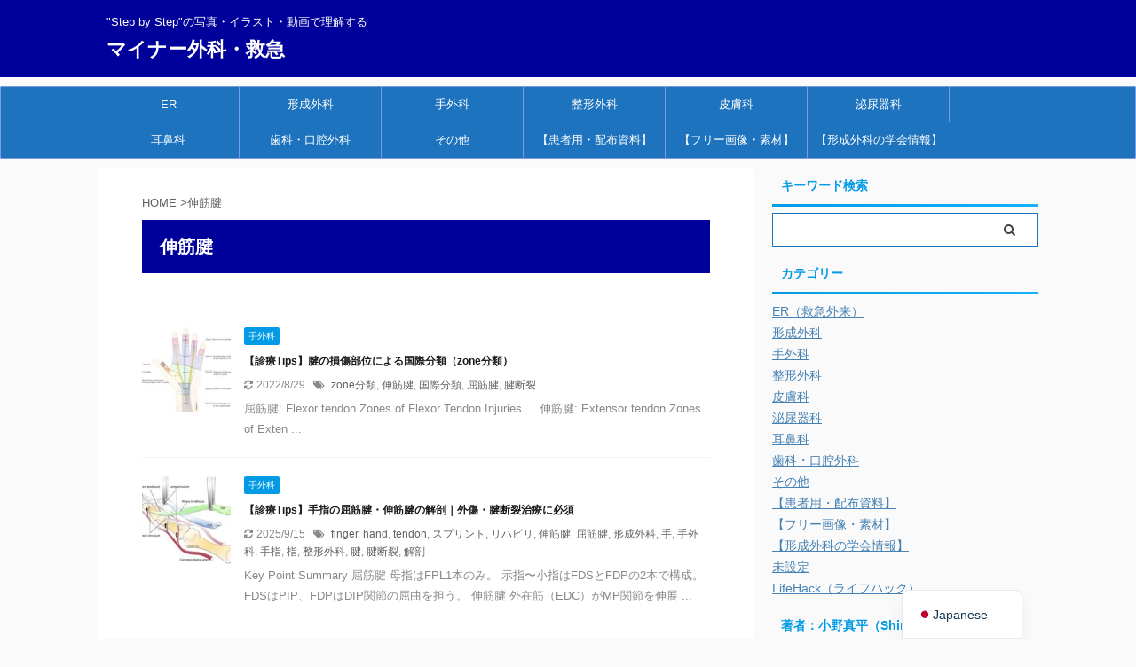

--- FILE ---
content_type: text/html; charset=utf-8
request_url: https://www.google.com/recaptcha/api2/aframe
body_size: 268
content:
<!DOCTYPE HTML><html><head><meta http-equiv="content-type" content="text/html; charset=UTF-8"></head><body><script nonce="LwOzkb8RLw45sPE23Fib9Q">/** Anti-fraud and anti-abuse applications only. See google.com/recaptcha */ try{var clients={'sodar':'https://pagead2.googlesyndication.com/pagead/sodar?'};window.addEventListener("message",function(a){try{if(a.source===window.parent){var b=JSON.parse(a.data);var c=clients[b['id']];if(c){var d=document.createElement('img');d.src=c+b['params']+'&rc='+(localStorage.getItem("rc::a")?sessionStorage.getItem("rc::b"):"");window.document.body.appendChild(d);sessionStorage.setItem("rc::e",parseInt(sessionStorage.getItem("rc::e")||0)+1);localStorage.setItem("rc::h",'1769065929403');}}}catch(b){}});window.parent.postMessage("_grecaptcha_ready", "*");}catch(b){}</script></body></html>

--- FILE ---
content_type: text/css
request_url: https://imedica.jp/wp-content/plugins/translatepress-multilingual/assets/css/trp-language-switcher-v2.css?ver=2.10.3
body_size: 2066
content:
/* Floating switcher */
.trp-floating-switcher {
    display: flex;
    flex-direction: column-reverse;
    position: fixed;
    z-index: 99999;
    overflow: hidden;
    padding: var(--switcher-padding, 10px);
    border: var(--border, none);
    border-radius: var(--border-radius, 8px);
    background: var(--bg, #fff);
    width: var(--switcher-width, auto);
    top: var(--top, unset);
    right: var(--right, unset);
    bottom: var(--bottom, unset);
    left: var(--left, unset);
    box-shadow: 0 10px 20px 0 #0000000D;
}

.trp-floating-switcher .trp-switcher-dropdown-list {
    flex-direction: column-reverse;
}

.trp-switcher-position-top.trp-floating-switcher {
    flex-direction: column;
}

.trp-floating-switcher.trp-switcher-position-top:not(.trp-ls-inline) .trp-language-switcher-inner,
.trp-floating-switcher.trp-switcher-position-top .trp-switcher-dropdown-list {
    flex-direction: column;
}

/* Inline variant */
div.trp-ls-inline .trp-language-switcher-inner {
    flex-direction: row;
}

.trp-ls-inline.trp-opposite-language .trp-language-item {
    width: 100%;
}

/* Powered by */
#trp-floater-powered-by {
    color: var(--text, #b3b3b3);
    font-size: 12px;
    text-align: center;
    padding: 0 5px;
}

#trp-floater-powered-by a {
    color: var(--text, #b3b3b3);
}

.trp-switcher-position-bottom #trp-floater-powered-by {
    border-top: 1px solid var(--text, #747474);
    padding-top: 5px;
    margin-top: 5px;
}

.trp-switcher-position-top #trp-floater-powered-by {
    border-bottom: 1px solid var(--text, #747474);
    padding-bottom: 5px;
    margin-bottom: 5px;
}

/* Shortcode switcher */
.trp-shortcode-switcher__wrapper {
    position: relative;
    border: none;
}

.trp-shortcode-switcher {
    position: static;
    display: inline-block;
    overflow: hidden;
    padding: 10px 0;
    border: var(--border, none);
    border-radius: var(--border-radius, 5px);
    background: var(--bg, #fff);
    width: auto;
    box-shadow: none;
}

.trp-shortcode-switcher.trp-open-on-click {
    cursor: pointer;
}

.trp-shortcode-overlay {
    position: absolute;
    left: 0;
    top: 0;
    z-index: 9999;
}

.trp-current-language-item__wrapper {
    display: flex;
    align-items: center;
    padding-right: 10px;
    justify-content: space-between;
}

/* Shared by both */
.trp-language-switcher-inner {
    display: flex;
}

.trp-floating-switcher .trp-language-switcher-inner {
    flex-direction: column-reverse;
}

.trp-shortcode-switcher .trp-language-switcher-inner {
    flex-direction: column;
}

.trp-switcher-dropdown-list {
    display: flex;
    overflow-y: hidden; /* closed state */
    transition: max-height 0.2s ease-in-out;
    max-height: 0;
    transition-duration: var(--transition-duration);
}

.trp-shortcode-switcher .trp-switcher-dropdown-list {
    flex-direction: column;
}

/* OPEN STATE — scroll the LIST (floating & shortcode) */
.trp-ls-dropdown.is-open .trp-switcher-dropdown-list,
.trp-ls-dropdown[aria-expanded="true"] .trp-switcher-dropdown-list,
.trp-shortcode-switcher.trp-open-on-hover.is-open .trp-switcher-dropdown-list,
.trp-shortcode-switcher[aria-expanded="true"] .trp-switcher-dropdown-list {
    overflow-y: auto;
    max-height: min(350px, 70vh);
    -webkit-overflow-scrolling: touch;
    scrollbar-width: thin;
    scrollbar-color: var(--text) transparent;
}

.trp-ls-dropdown.is-transitioning .trp-switcher-dropdown-list,
.trp-shortcode-switcher.is-transitioning .trp-switcher-dropdown-list {
    overflow-y: hidden !important;
}

.trp-shortcode-arrow {
    pointer-events: none;
}

.trp-shortcode-switcher.is-open .trp-shortcode-arrow {
    transform: rotate(180deg);
}

.trp-shortcode-overlay:focus { outline: none; }
.trp-shortcode-overlay:focus-visible {
    outline: 2px solid var(--text);
    outline-offset: 2px;
}

/* Links inside (optional) */
.trp-shortcode-overlay .trp-language-item:focus { outline: none; }
.trp-shortcode-overlay .trp-language-item:focus-visible {
    outline: 2px solid var(--text);
    outline-offset: 2px;
}

/* Items */
.trp-language-item {
    display: flex;
    align-items: center;
    gap: 8px;
    padding: 7px 16px;
    text-decoration: none;
    min-height: 19px;
    box-sizing: content-box;
}

.trp-language-item:hover {
    background: var(--bg-hover, #f3f3f3);
}

.trp-language-item:hover .trp-language-item-name {
    color: var(--text-hover, #000);
}

.trp-language-item__current {
    pointer-events: none;
    cursor: default;
}

.trp-language-item-name {
    display: inline-block;
    white-space: nowrap;
    overflow: hidden;
    text-overflow: ellipsis;
    color: var(--text, #000);
    font-size: var(--font-size, 14px);
    line-height: 1.2;
    font-family: -apple-system,BlinkMacSystemFont,"Segoe UI",Roboto,Oxygen-Sans,Ubuntu,Cantarell,"Helvetica Neue",sans-serif;
    font-weight: 400;
}

.trp-flag-image {
    border-radius: var(--flag-radius, 0);
    aspect-ratio: var(--aspect-ratio, 4/3);
    width: var(--flag-size, 18px);
    display: inline-block;
}

.trp-menu-ls-label .trp-flag-image {
    margin: -2px 3px;
}

.trp-custom-flag {
    width: var(--flag-size, 18px);
    height: auto;
    aspect-ratio: var(--aspect-ratio, 4/3);
    border-radius: var(--flag-radius, 2px);
    object-fit: cover;
}

/* WebKit scrollbar styling on the ACTUAL scrollable element */
.trp-switcher-dropdown-list::-webkit-scrollbar { width: 6px; }
.trp-switcher-dropdown-list::-webkit-scrollbar-track { background: transparent; }
.trp-switcher-dropdown-list::-webkit-scrollbar-thumb {
    background-color: var(--text);
    border-radius: 4px;
}

.trp-switcher-dropdown-list::-webkit-scrollbar-thumb:hover {
    background-color: var(--text-hover);
}

/* Menu item */
.trp-flag-rounded {
    border-radius: 9999px;
    aspect-ratio: 1 / 1;
}

.trp-ls-name {
    padding-left: 5px;
}




/* Legacy Language Switcher shortcode css rules
 * Useful for displaying the Automatic Language Detection language switcher
*/


.trp_ald_ls_container img.trp-flag-image{
    padding-top: 0 !important;
}

.trp_ald_ls_container .trp-language-switcher{
    position: relative;
    display: inline-block;
    padding: 0;
    border: 0;

    box-sizing: border-box;
}


.trp_ald_ls_container .trp-language-switcher > div {
    box-sizing: border-box;

    padding-right: 20px;
    padding-bottom: 3px;
    padding-left: 13px;

    border: 1px solid #c1c1c1;
    border-radius: 3px;

    background-color: #fff;
}

.trp_ald_ls_container .trp-language-switcher > div > a {
    display: block;
    padding: 2px;
    border-radius: 3px;
    color: rgb(7, 105, 173);
}

.trp_ald_ls_container .trp-language-switcher > div > a:hover {
    background: #f1f1f1;
}
.trp_ald_ls_container .trp-language-switcher > div > a.trp-ls-shortcode-disabled-language {
    cursor: default;
}
.trp_ald_ls_container .trp-language-switcher > div > a.trp-ls-shortcode-disabled-language:hover {
    background: none;
}

.trp_ald_ls_container .trp-language-switcher > div > a > img{
    display: inline;
    margin: 0 3px;
    width: 18px;
    height: 12px;
    border-radius: 0;
}

.trp_ald_ls_container .trp-language-switcher .trp-ls-shortcode-current-language{
    display: inline-block;
}
.trp_ald_ls_container .trp-language-switcher:focus .trp-ls-shortcode-current-language,
.trp_ald_ls_container .trp-language-switcher:hover .trp-ls-shortcode-current-language{
    visibility: hidden;
}

.trp_ald_ls_container .trp-language-switcher .trp-ls-shortcode-language{
    display: inline-block;
    height: 1px;
    overflow: hidden;
    visibility: hidden;
    z-index: 1;

    max-height: 250px;
    overflow-y: auto;
    left: 0;
    top: 0;
    min-height: auto;
}

.trp_ald_ls_container .trp-language-switcher:focus .trp-ls-shortcode-language,
.trp_ald_ls_container .trp-language-switcher:hover .trp-ls-shortcode-language{
    visibility: visible;
    max-height: 250px;
    height: auto;
    overflow-y: auto;
    position: absolute;
    left: 0;
    top: 0;
    display: inline-block !important;
    min-height: auto;
}

#trp_ald_x_button{
    z-index: 0 !important;
}